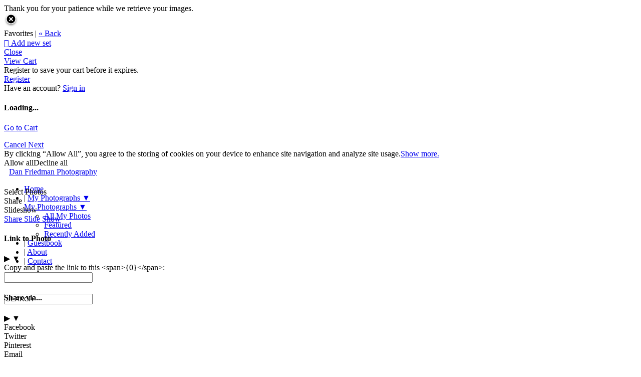

--- FILE ---
content_type: application/javascript; charset=UTF-8
request_url: https://danfriedmanphotography.zenfolio.com/cdn-cgi/challenge-platform/h/b/scripts/jsd/d251aa49a8a3/main.js?
body_size: 8634
content:
window._cf_chl_opt={AKGCx8:'b'};~function(w6,qA,qE,qQ,qh,qa,qj,qp,qH,w1){w6=g,function(f,W,wh,w5,D,O){for(wh={f:423,W:479,D:495,O:486,c:451,I:400,n:487,T:330},w5=g,D=f();!![];)try{if(O=-parseInt(w5(wh.f))/1+-parseInt(w5(wh.W))/2+-parseInt(w5(wh.D))/3+parseInt(w5(wh.O))/4+-parseInt(w5(wh.c))/5+parseInt(w5(wh.I))/6+parseInt(w5(wh.n))/7*(parseInt(w5(wh.T))/8),O===W)break;else D.push(D.shift())}catch(c){D.push(D.shift())}}(K,457501),qA=this||self,qE=qA[w6(511)],qQ=function(Dz,Dr,Dd,DB,DZ,DJ,w7,W,D,O,c){return Dz={f:298,W:449,D:406,O:502},Dr={f:363,W:484,D:307,O:431,c:364,I:337,n:484,T:514,F:401,M:484,y:307,N:312,i:394,J:434,l:484,Z:393,B:286,d:484,z:364,C:484,b:452,o:468,k:283,m:476,Y:470,A:320,E:279,Q:493,h:394,a:493,s:351,R:484},Dd={f:413,W:356,D:291},DB={f:469},DZ={f:309,W:500,D:291,O:493,c:396,I:453,n:369,T:504,F:396,M:453,y:303,N:446,i:484,J:469,l:394,Z:305,B:282,d:386,z:500,C:348,b:514,o:394,k:402,m:361,Y:314,A:421,E:383,Q:492,h:396,a:399,s:430,R:337,x:286,j:467,U:394,H:401,P:413,G:312,X:402,e:394,S:413,L:373,v:373,V:318,K0:471,K1:394,K2:302,K3:394,K4:320},DJ={f:306},w7=w6,W={'iPrrW':function(I,n){return n==I},'OvVYQ':function(I,n){return I(n)},'akzAJ':function(I,n){return I&n},'Skyav':w7(Dz.f),'sLCNT':function(I){return I()},'MwkGs':w7(Dz.W),'rShLX':function(I,n){return I<n},'GptoU':function(I,n){return I+n},'aSdBo':function(I,n){return n&I},'yTYTJ':function(I,n){return I==n},'pApSR':function(I,n){return I-n},'pajxd':function(I,n){return I|n},'ElMzl':function(I,n){return I==n},'wDCEV':function(I,n){return I>n},'yFefF':function(I,n){return I<<n},'TELsu':function(I,n){return n==I},'Isesm':function(I,n){return I-n},'pXWYR':function(I,n){return I-n},'mUQpw':function(I,n){return I===n},'Mswkk':function(I,n){return I<n},'dAKlY':function(I,n){return I==n},'tiTvt':function(I,n){return I&n},'wRhzf':function(I,n){return I<n},'TobDy':function(I,n){return n==I},'BUaDk':function(I,n){return I&n},'aNvkU':function(I,n){return I<n},'bcJCz':function(I,n){return I(n)},'QCqiU':function(I,n){return I==n},'ilmgq':function(I,n){return I(n)},'nABpZ':function(I,n){return I!=n},'whdHK':function(I,n){return n&I},'WuAEX':function(I,n){return I*n},'dFqpw':function(I,n){return I&n},'RUlfd':function(I,n){return n==I},'TXERE':function(I,n){return n*I},'VRYBx':function(I,n){return I(n)},'OcfpQ':function(I,n){return I-n},'XdGvm':function(I,n){return I+n},'SseFa':function(I,n){return I==n}},D=String[w7(Dz.D)],O={'h':function(I,DN,DF,DT){return DN={f:277,W:339,D:339,O:341,c:446,I:448,n:404,T:460,F:515,M:284,y:493},DF={f:312},DT={f:383},I==null?'':O.g(I,6,function(n,Dy,w8,T,M,y,N){if(Dy={f:393},w8=g,T={'YgxYw':w8(DN.f),'PoJSH':function(F,M,w9){return w9=w8,W[w9(DT.f)](F,M)},'GBQGs':function(F,M,wK){return wK=w8,W[wK(DF.f)](F,M)},'OEKhW':function(F,M){return F*M},'NsJeN':function(F,M,wg){return wg=w8,W[wg(Dy.f)](F,M)}},w8(DN.W)!==w8(DN.D)){for(M=T[w8(DN.O)][w8(DN.c)]('|'),y=0;!![];){switch(M[y++]){case'0':T[w8(DN.I)](0,Z)&&(B=d,z=T[w8(DN.n)](C,b++));continue;case'1':m<<=1;continue;case'2':o|=T[w8(DN.T)](0<N?1:0,k);continue;case'3':N=T[w8(DN.F)](i,J);continue;case'4':l>>=1;continue}break}}else return W[w8(DN.M)][w8(DN.y)](n)})},'g':function(I,T,F,Dl,wW,M,y,N,i,J,Z,B,z,C,o,Y,A,U,E,Q,s,R,x){if(Dl={f:273,W:392,D:410,O:373},wW=w7,M={'isJsN':function(j,wf){return wf=g,W[wf(DJ.f)](j)},'DjWZS':W[wW(DZ.f)]},null==I)return'';for(N={},i={},J='',Z=2,B=3,z=2,C=[],o=0,Y=0,A=0;W[wW(DZ.W)](A,I[wW(DZ.D)]);A+=1)if(E=I[wW(DZ.O)](A),Object[wW(DZ.c)][wW(DZ.I)][wW(DZ.n)](N,E)||(N[E]=B++,i[E]=!0),Q=W[wW(DZ.T)](J,E),Object[wW(DZ.F)][wW(DZ.M)][wW(DZ.n)](N,Q))J=Q;else for(s=wW(DZ.y)[wW(DZ.N)]('|'),R=0;!![];){switch(s[R++]){case'0':Z--;continue;case'1':N[Q]=B++;continue;case'2':J=String(E);continue;case'3':Z==0&&(Z=Math[wW(DZ.i)](2,z),z++);continue;case'4':if(Object[wW(DZ.F)][wW(DZ.M)][wW(DZ.n)](i,J)){if(256>J[wW(DZ.J)](0)){for(y=0;y<z;o<<=1,T-1==Y?(Y=0,C[wW(DZ.l)](F(o)),o=0):Y++,y++);for(x=J[wW(DZ.J)](0),y=0;8>y;o=o<<1|W[wW(DZ.Z)](x,1),W[wW(DZ.B)](Y,W[wW(DZ.d)](T,1))?(Y=0,C[wW(DZ.l)](F(o)),o=0):Y++,x>>=1,y++);}else{for(x=1,y=0;W[wW(DZ.z)](y,z);o=W[wW(DZ.C)](o<<1,x),W[wW(DZ.b)](Y,T-1)?(Y=0,C[wW(DZ.o)](F(o)),o=0):Y++,x=0,y++);for(x=J[wW(DZ.J)](0),y=0;W[wW(DZ.k)](16,y);o=W[wW(DZ.m)](o,1)|W[wW(DZ.Z)](x,1),W[wW(DZ.Y)](Y,W[wW(DZ.A)](T,1))?(Y=0,C[wW(DZ.o)](F(o)),o=0):Y++,x>>=1,y++);}Z--,0==Z&&(Z=Math[wW(DZ.i)](2,z),z++),delete i[J]}else for(x=N[J],y=0;y<z;o=W[wW(DZ.m)](o,1)|1&x,W[wW(DZ.E)](Y,W[wW(DZ.Q)](T,1))?(Y=0,C[wW(DZ.l)](F(o)),o=0):Y++,x>>=1,y++);continue}break}if(''!==J){if(Object[wW(DZ.h)][wW(DZ.M)][wW(DZ.n)](i,J)){if(W[wW(DZ.a)](wW(DZ.s),wW(DZ.s))){if(256>J[wW(DZ.J)](0)){for(y=0;W[wW(DZ.R)](y,z);o<<=1,W[wW(DZ.x)](Y,T-1)?(Y=0,C[wW(DZ.o)](F(o)),o=0):Y++,y++);for(x=J[wW(DZ.J)](0),y=0;8>y;o=o<<1.12|W[wW(DZ.j)](x,1),T-1==Y?(Y=0,C[wW(DZ.U)](F(o)),o=0):Y++,x>>=1,y++);}else{for(x=1,y=0;W[wW(DZ.H)](y,z);o=x|o<<1,W[wW(DZ.P)](Y,T-1)?(Y=0,C[wW(DZ.U)](W[wW(DZ.G)](F,o)),o=0):Y++,x=0,y++);for(x=J[wW(DZ.J)](0),y=0;W[wW(DZ.X)](16,y);o=W[wW(DZ.m)](o,1)|x&1.02,T-1==Y?(Y=0,C[wW(DZ.e)](F(o)),o=0):Y++,x>>=1,y++);}Z--,W[wW(DZ.S)](0,Z)&&(Z=Math[wW(DZ.i)](2,z),z++),delete i[J]}else U=I[wW(DZ.L)]||function(){},Z[wW(DZ.v)]=function(wq){wq=wW,M[wq(Dl.f)](U),U[wq(Dl.W)]!==M[wq(Dl.D)]&&(J[wq(Dl.O)]=U,F())}}else for(x=N[J],y=0;y<z;o=W[wW(DZ.C)](W[wW(DZ.m)](o,1),W[wW(DZ.V)](x,1)),T-1==Y?(Y=0,C[wW(DZ.U)](F(o)),o=0):Y++,x>>=1,y++);Z--,0==Z&&z++}for(x=2,y=0;W[wW(DZ.K0)](y,z);o=x&1|o<<1.64,Y==T-1?(Y=0,C[wW(DZ.K1)](W[wW(DZ.K2)](F,o)),o=0):Y++,x>>=1,y++);for(;;)if(o<<=1,Y==T-1){C[wW(DZ.K3)](F(o));break}else Y++;return C[wW(DZ.K4)]('')},'j':function(I,ww){return ww=w7,W[ww(Dd.f)](null,I)?'':W[ww(Dd.W)]('',I)?null:O.i(I[ww(Dd.D)],32768,function(n,wD){return wD=ww,I[wD(DB.f)](n)})},'i':function(I,T,F,wO,M,y,N,i,J,Z,B,z,C,o,Y,A,Q,E){for(wO=w7,M=[],y=4,N=4,i=3,J=[],z=W[wO(Dr.f)](F,0),C=T,o=1,Z=0;3>Z;M[Z]=Z,Z+=1);for(Y=0,A=Math[wO(Dr.W)](2,2),B=1;W[wO(Dr.D)](B,A);E=W[wO(Dr.O)](z,C),C>>=1,0==C&&(C=T,z=F(o++)),Y|=W[wO(Dr.c)](W[wO(Dr.I)](0,E)?1:0,B),B<<=1);switch(Y){case 0:for(Y=0,A=Math[wO(Dr.n)](2,8),B=1;B!=A;E=z&C,C>>=1,W[wO(Dr.T)](0,C)&&(C=T,z=F(o++)),Y|=(W[wO(Dr.F)](0,E)?1:0)*B,B<<=1);Q=D(Y);break;case 1:for(Y=0,A=Math[wO(Dr.M)](2,16),B=1;W[wO(Dr.y)](B,A);E=C&z,C>>=1,C==0&&(C=T,z=F(o++)),Y|=(W[wO(Dr.F)](0,E)?1:0)*B,B<<=1);Q=W[wO(Dr.N)](D,Y);break;case 2:return''}for(Z=M[3]=Q,J[wO(Dr.i)](Q);;)if(wO(Dr.J)!==wO(Dr.J))return null;else{if(o>I)return'';for(Y=0,A=Math[wO(Dr.l)](2,i),B=1;A!=B;E=W[wO(Dr.Z)](z,C),C>>=1,W[wO(Dr.B)](0,C)&&(C=T,z=F(o++)),Y|=(0<E?1:0)*B,B<<=1);switch(Q=Y){case 0:for(Y=0,A=Math[wO(Dr.d)](2,8),B=1;B!=A;E=z&C,C>>=1,C==0&&(C=T,z=F(o++)),Y|=W[wO(Dr.z)](0<E?1:0,B),B<<=1);M[N++]=D(Y),Q=N-1,y--;break;case 1:for(Y=0,A=Math[wO(Dr.C)](2,16),B=1;A!=B;E=W[wO(Dr.b)](z,C),C>>=1,W[wO(Dr.o)](0,C)&&(C=T,z=F(o++)),Y|=W[wO(Dr.k)](0<E?1:0,B),B<<=1);M[N++]=W[wO(Dr.m)](D,Y),Q=W[wO(Dr.Y)](N,1),y--;break;case 2:return J[wO(Dr.A)]('')}if(y==0&&(y=Math[wO(Dr.d)](2,i),i++),M[Q])Q=M[Q];else if(N===Q)Q=W[wO(Dr.E)](Z,Z[wO(Dr.Q)](0));else return null;J[wO(Dr.h)](Q),M[N++]=Z+Q[wO(Dr.a)](0),y--,Z=Q,W[wO(Dr.s)](0,y)&&(y=Math[wO(Dr.R)](2,i),i++)}}},c={},c[w7(Dz.O)]=O.h,c}(),qh={},qh[w6(432)]='o',qh[w6(459)]='s',qh[w6(367)]='u',qh[w6(335)]='z',qh[w6(412)]='n',qh[w6(414)]='I',qh[w6(372)]='b',qa=qh,qA[w6(438)]=function(W,D,O,I,Dj,Dx,DR,wF,T,M,y,N,i,J,Z){if(Dj={f:378,W:287,D:428,O:516,c:332,I:475,n:516,T:475,F:278,M:425,y:317,N:291,i:275,J:397,l:375,Z:343,B:331,d:301},Dx={f:319,W:419,D:291,O:275,c:463},DR={f:396,W:453,D:369,O:394},wF=w6,T={'iTHNh':function(B,z){return B<z},'dcxsC':function(B,z){return B===z},'tGKxN':function(B,z){return B<z},'FDMgY':function(B,z){return B+z},'lXZgZ':function(B,z){return B+z},'rowvR':function(B,z,C){return B(z,C)}},null===D||D===void 0)return I;for(M=qx(D),W[wF(Dj.f)][wF(Dj.W)]&&(M=M[wF(Dj.D)](W[wF(Dj.f)][wF(Dj.W)](D))),M=W[wF(Dj.O)][wF(Dj.c)]&&W[wF(Dj.I)]?W[wF(Dj.n)][wF(Dj.c)](new W[(wF(Dj.T))](M)):function(B,wM,z){for(wM=wF,B[wM(Dx.f)](),z=0;T[wM(Dx.W)](z,B[wM(Dx.D)]);T[wM(Dx.O)](B[z],B[z+1])?B[wM(Dx.c)](z+1,1):z+=1);return B}(M),y='nAsAaAb'.split('A'),y=y[wF(Dj.F)][wF(Dj.M)](y),N=0;T[wF(Dj.y)](N,M[wF(Dj.N)]);i=M[N],J=qR(W,D,i),y(J)?(Z=T[wF(Dj.i)]('s',J)&&!W[wF(Dj.J)](D[i]),wF(Dj.l)===T[wF(Dj.Z)](O,i)?F(O+i,J):Z||F(T[wF(Dj.B)](O,i),D[i])):T[wF(Dj.d)](F,O+i,J),N++);return I;function F(B,z,wT){wT=g,Object[wT(DR.f)][wT(DR.W)][wT(DR.D)](I,z)||(I[z]=[]),I[z][wT(DR.O)](B)}},qj=w6(323)[w6(446)](';'),qp=qj[w6(278)][w6(425)](qj),qA[w6(388)]=function(D,O,DH,wy,I,n,T,F,M,y){for(DH={f:443,W:444,D:291,O:443,c:291,I:352,n:394,T:387},wy=w6,I={},I[wy(DH.f)]=function(N,i){return N<i},n=I,T=Object[wy(DH.W)](O),F=0;F<T[wy(DH.D)];F++)if(M=T[F],'f'===M&&(M='N'),D[M]){for(y=0;n[wy(DH.O)](y,O[T[F]][wy(DH.c)]);-1===D[M][wy(DH.I)](O[T[F]][y])&&(qp(O[T[F]][y])||D[M][wy(DH.n)]('o.'+O[T[F]][y])),y++);}else D[M]=O[T[F]][wy(DH.T)](function(N){return'o.'+N})},qH=null,w1=w0(),w3();function qP(f,Dv,DL,wi,W,D){Dv={f:458,W:458,D:346},DL={f:380,W:517},wi=w6,W={'jrQsb':function(O){return O()},'pvhVL':function(O,c,I){return O(c,I)}},D=qU(),W[wi(Dv.f)](qV,D.r,function(O,wJ){wJ=wi,typeof f===wJ(DL.f)&&f(O),W[wJ(DL.W)](qe)}),D.e&&W[wi(Dv.W)](w2,wi(Dv.D),D.e)}function w0(Ol,wu){return Ol={f:510},wu=w6,crypto&&crypto[wu(Ol.f)]?crypto[wu(Ol.f)]():''}function w2(O,c,Or,wY,I,n,T,F,M,y,N,i,J,l,Z){if(Or={f:354,W:461,D:344,O:297,c:422,I:274,n:446,T:368,F:513,M:440,y:365,N:391,i:442,J:502,l:333,Z:439,B:395,d:439,z:370,C:395,b:370,o:349,k:349,m:455,Y:429,A:358,E:417,Q:281,h:426,a:465,s:435,R:272,x:340,j:299,U:494},wY=w6,I={'Axbae':function(B,d){return B(d)},'AoVtL':wY(Or.f),'siTYg':function(B,d){return B+d},'uwnRa':wY(Or.W)},!I[wY(Or.D)](qS,0))return![];T=(n={},n[wY(Or.O)]=O,n[wY(Or.c)]=c,n);try{for(F=I[wY(Or.I)][wY(Or.n)]('|'),M=0;!![];){switch(F[M++]){case'0':y=new qA[(wY(Or.T))]();continue;case'1':N={},N[wY(Or.F)]=T,N[wY(Or.M)]=J,N[wY(Or.y)]=wY(Or.N),y[wY(Or.i)](qQ[wY(Or.J)](N));continue;case'2':y[wY(Or.l)]=function(){};continue;case'3':J=(i={},i[wY(Or.Z)]=qA[wY(Or.B)][wY(Or.d)],i[wY(Or.z)]=qA[wY(Or.C)][wY(Or.b)],i[wY(Or.o)]=qA[wY(Or.C)][wY(Or.k)],i[wY(Or.m)]=qA[wY(Or.C)][wY(Or.Y)],i[wY(Or.A)]=w1,i);continue;case'4':l=I[wY(Or.E)](wY(Or.Q)+qA[wY(Or.C)][wY(Or.h)]+I[wY(Or.a)]+Z.r,wY(Or.s));continue;case'5':y[wY(Or.R)](wY(Or.x),l);continue;case'6':Z=qA[wY(Or.j)];continue;case'7':y[wY(Or.U)]=2500;continue}break}}catch(B){}}function w4(D,O,OR,wQ,c,I,n){if(OR={f:509,W:308,D:507,O:405,c:366,I:353,n:360,T:408,F:416,M:488,y:497,N:416,i:365,J:381,l:512,Z:322,B:441,d:478,z:365,C:308,b:512,o:322,k:403,m:276},wQ=w6,c={'xfmCs':function(T,F){return T<F},'PJslo':function(T,F){return T(F)},'KWofr':function(T,F){return T+F},'sJtJd':function(T,F){return F===T},'duvpL':wQ(OR.f),'ZcQUg':wQ(OR.W)},!D[wQ(OR.D)]){if(c[wQ(OR.O)](c[wQ(OR.c)],c[wQ(OR.c)]))return;else I[wQ(OR.I)]>=200&&c[wQ(OR.n)](n[wQ(OR.I)],300)?c[wQ(OR.T)](y,wQ(OR.F)):N(c[wQ(OR.M)](wQ(OR.y),i[wQ(OR.I)]))}O===wQ(OR.N)?(I={},I[wQ(OR.i)]=c[wQ(OR.J)],I[wQ(OR.l)]=D.r,I[wQ(OR.Z)]=wQ(OR.N),qA[wQ(OR.B)][wQ(OR.d)](I,'*')):(n={},n[wQ(OR.z)]=wQ(OR.C),n[wQ(OR.b)]=D.r,n[wQ(OR.o)]=wQ(OR.k),n[wQ(OR.m)]=O,qA[wQ(OR.B)][wQ(OR.d)](n,'*'))}function qv(OO,wr,W,D,O,c,I){return OO={f:292,W:384,D:316,O:480,c:376,I:292,n:384,T:316},wr=w6,W={},W[wr(OO.f)]=function(n,T){return T!==n},W[wr(OO.W)]=wr(OO.D),D=W,O=3600,c=qL(),I=Math[wr(OO.O)](Date[wr(OO.c)]()/1e3),I-c>O?D[wr(OO.I)](D[wr(OO.n)],wr(OO.T))?![]:![]:!![]}function qS(W,Oq,wB,D,O){return Oq={f:462,W:462,D:445},wB=w6,D={},D[wB(Oq.f)]=function(c,I){return c<I},O=D,O[wB(Oq.W)](Math[wB(Oq.D)](),W)}function w3(OE,OA,wA,f,W,D,O,c,F,M,y,N,i,J,l){if(OE={f:380,W:449,D:454,O:328,c:474,I:290,n:473,T:490,F:299,M:350,y:494,N:392,i:449,J:336,l:325,Z:508,B:398,d:482,z:481,C:411,b:457,o:373,k:424,m:446,Y:389,A:390,E:288,Q:280,h:485,a:382,s:436,R:371,x:304,j:293,U:280,H:496,P:313,G:501,X:347},OA={f:300,W:315,D:271,O:355,c:392,I:296,n:355,T:326,F:450,M:373,y:481,N:300,i:491,J:396,l:498,Z:369,B:352,d:315},wA=w6,f={'sizPV':wA(OE.f),'EODFf':function(I){return I()},'dDsQC':function(I,n){return I!==n},'Ngktv':wA(OE.W),'JrNyX':wA(OE.D),'oWYPe':function(I,n,T,F,M){return I(n,T,F,M)},'WZJRg':function(I,n,T,F,M){return I(n,T,F,M)},'nwuvz':wA(OE.O),'Qwssz':wA(OE.c),'mmAQW':wA(OE.I),'tbBGt':wA(OE.n),'VJIeQ':wA(OE.T)},W=qA[wA(OE.F)],!W){if(wA(OE.M)!==wA(OE.M))W(wA(OE.y));else return}if(!qv())return;if(D=![],O=function(){if(!D){if(D=!![],!qv())return;qP(function(n){w4(W,n)})}},qE[wA(OE.N)]!==wA(OE.i))O();else if(qA[wA(OE.J)])wA(OE.l)!==f[wA(OE.Z)]?qE[wA(OE.J)](f[wA(OE.B)],O):(typeof c===f[wA(OE.d)]&&F(M),f[wA(OE.z)](T));else if(f[wA(OE.C)]!==f[wA(OE.b)])c=qE[wA(OE.o)]||function(){},qE[wA(OE.o)]=function(wE,T,F){if(wE=wA,T={},T[wE(OA.f)]=function(M,N){return M instanceof N},T[wE(OA.W)]=wE(OA.D),F=T,c(),f[wE(OA.O)](qE[wE(OA.c)],f[wE(OA.I)])){if(f[wE(OA.n)](wE(OA.T),wE(OA.F)))qE[wE(OA.M)]=c,f[wE(OA.y)](O);else return F[wE(OA.N)](c,I[wE(OA.i)])&&0<n[wE(OA.i)][wE(OA.J)][wE(OA.l)][wE(OA.Z)](T)[wE(OA.B)](F[wE(OA.d)])}};else try{for(F=f[wA(OE.k)][wA(OE.m)]('|'),M=0;!![];){switch(F[M++]){case'0':return y={},y.r=N,y.e=null,y;case'1':N={};continue;case'2':N=f[wA(OE.Y)](B,i,J[wA(OE.A)],'d.',N);continue;case'3':J[wA(OE.E)]='-1';continue;case'4':J[wA(OE.Q)][wA(OE.h)](J);continue;case'5':N=l(i,i,'',N);continue;case'6':i=J[wA(OE.a)];continue;case'7':J[wA(OE.s)]=wA(OE.R);continue;case'8':J=i[wA(OE.x)](wA(OE.j));continue;case'9':d[wA(OE.U)][wA(OE.H)](J);continue;case'10':N=f[wA(OE.P)](Z,i,i[wA(OE.G)]||i[f[wA(OE.X)]],'n.',N);continue}break}}catch(Z){return l={},l.r={},l.e=Z,l}}function qL(Ow,wd,f){return Ow={f:299,W:480},wd=w6,f=qA[wd(Ow.f)],Math[wd(Ow.W)](+atob(f.t))}function qx(f,DY,wn,W){for(DY={f:428,W:444,D:359},wn=w6,W=[];f!==null;W=W[wn(DY.f)](Object[wn(DY.W)](f)),f=Object[wn(DY.D)](f));return W}function K(Ox){return Ox='event,_cf_chl_opt;JJgc4;PJAn2;kJOnV9;IWJi4;OHeaY1;DqMg0;FKmRv9;LpvFx1;cAdz2;PqBHf2;nFZCC5;ddwW5;pRIb1;rxvNi8;RrrrA2;erHi9,OHUPi,dJHVx,LlrzF,catch,navigator,0|2|1|4|3,12008648ZFzdvU,lXZgZ,from,ontimeout,href,symbol,addEventListener,Mswkk,INyga,YUlvX,POST,YgxYw,fGJdW,FDMgY,Axbae,BMorH,error on cf_chl_props,nwuvz,pajxd,LRmiB4,hZtjv,SseFa,indexOf,status,6|4|0|5|7|2|3|1,dDsQC,QCqiU,cSKPD,JBxy9,getPrototypeOf,xfmCs,yFefF,HYfVo,ilmgq,WuAEX,source,duvpL,undefined,XMLHttpRequest,call,SSTpq3,display: none,boolean,onreadystatechange,XIlFs,d.cookie,now,CWlnN,Object,ppuVY,function,ZcQUg,contentWindow,iPrrW,WmfCy,onload,pApSR,map,rxvNi8,oWYPe,contentDocument,jsd,readyState,akzAJ,push,_cf_chl_opt,prototype,isNaN,mmAQW,mUQpw,2921070xpQeYd,wRhzf,wDCEV,error,GBQGs,sJtJd,fromCharCode,stringify,PJslo,ObUqk,DjWZS,tbBGt,number,TobDy,bigint,5|8|0|2|1|4|6|7|9|3,success,siTYg,ECcEL,iTHNh,AtTZO,Isesm,TYlZ6,352947QldFrn,JrNyX,bind,AKGCx8,8|9|3|6|2|7|0|4|5|1|10,concat,aUjz8,jtIrt,whdHK,object,xhr-error,FnatM,/invisible/jsd,style,blPYf,pRIb1,CnwA5,chctx,parent,send,ZjObJ,keys,random,split,avycM,PoJSH,loading,TpSkq,3064710ZNBSmM,dFqpw,hasOwnProperty,8|7|3|4|6|1|5|10|2|9|0,pkLOA2,oKNtS,VJIeQ,pvhVL,string,OEKhW,/b/ov1/0.3317179688144347:1769963185:wiTLiYs5QWNceqAdmzAPk5C109oE_-a6lz5MCBOnCIM/,erVhm,splice,xroXd,uwnRa,VHvPq,tiTvt,RUlfd,charCodeAt,OcfpQ,aNvkU,ghKpa,pALld,NMvGq,Set,VRYBx,SzgRi,postMessage,838946woOOgm,floor,EODFf,sizPV,location,pow,appendChild,273184vsuRGK,7xBsEYF,KWofr,HJoQl,qxTbM,Function,pXWYR,charAt,timeout,640077ZkdmdQ,removeChild,http-code:,toString,iAByU,rShLX,clientInformation,PZJcKhGKSPv,zFCNq,GptoU,Zkicc,isArray,api,Qwssz,wfMDl,randomUUID,document,sid,errorInfoObject,ElMzl,NsJeN,Array,jrQsb,fCCJo,onerror,[native code],open,isJsN,AoVtL,dcxsC,detail,3|4|0|2|1,includes,XdGvm,body,/cdn-cgi/challenge-platform/h/,yTYTJ,TXERE,Skyav,ycGnK,dAKlY,getOwnPropertyNames,tabIndex,MDiLO,DOMContentLoaded,length,vZmBN,iframe,YKnDV,BUvoe,Ngktv,AdeF3,sR9jwlL40S$kXr8AiFtVEBYMNndmoyvf+JexThI-531g6cQaqHCuUK7P2ZbzGWOpD,__CF$cv$params,WvZlP,rowvR,bcJCz,4|0|3|1|2,createElement,aSdBo,sLCNT,nABpZ,cloudflare-invisible,MwkGs,log,PrvAB,OvVYQ,WZJRg,TELsu,CNmyA,FvEDX,tGKxN,BUaDk,sort,join,/jsd/oneshot/d251aa49a8a3/0.3317179688144347:1769963185:wiTLiYs5QWNceqAdmzAPk5C109oE_-a6lz5MCBOnCIM/'.split(','),K=function(){return Ox},K()}function qR(D,O,I,Du,wI,n,T,F,M){T=(Du={f:420,W:432,D:447,O:464,c:380,I:374,n:420,T:327,F:327,M:516,y:506},wI=w6,n={},n[wI(Du.f)]=wI(Du.W),n[wI(Du.D)]=function(N,i){return N==i},n[wI(Du.O)]=wI(Du.c),n[wI(Du.I)]=function(N,i){return i===N},n);try{F=O[I]}catch(y){return'i'}if(F==null)return void 0===F?'u':'x';if(T[wI(Du.n)]==typeof F)try{if(T[wI(Du.D)](T[wI(Du.O)],typeof F[wI(Du.T)]))return F[wI(Du.F)](function(){}),'p'}catch(N){}return D[wI(Du.M)][wI(Du.y)](F)?'a':F===D[wI(Du.M)]?'D':T[wI(Du.I)](!0,F)?'T':F===!1?'F':(M=typeof F,T[wI(Du.O)]==M?qs(D,F)?'N':'f':qa[M]||'?')}function qe(Of,wZ,f,W,O,c,I){if(Of={f:375,W:377,D:379,O:472,c:472,I:409,n:357,T:397,F:466,M:437,y:311,N:295,i:285},wZ=w6,f={'ObUqk':function(D,O,c,I){return D(O,c,I)},'cSKPD':function(D,O){return D(O)},'VHvPq':function(D,O){return O===D},'blPYf':wZ(Of.f),'PrvAB':function(D,O){return D+O},'CWlnN':function(D,O){return O===D},'ppuVY':function(D,O){return D!==O},'BUvoe':function(D,O,c){return D(O,c)},'ycGnK':function(D,O){return D*O}},W=qG(),f[wZ(Of.W)](W,null)){if(f[wZ(Of.D)](wZ(Of.O),wZ(Of.c)))(O=B[d],c=f[wZ(Of.I)](z,C,b,O),f[wZ(Of.n)](o,c))?(I=c==='s'&&!x[wZ(Of.T)](j[O]),f[wZ(Of.F)](f[wZ(Of.M)],U+O)?H(P+O,c):I||G(X+O,e[O])):s(f[wZ(Of.y)](R,O),c);else return}qH=(qH&&clearTimeout(qH),f[wZ(Of.N)](setTimeout,function(){qP()},f[wZ(Of.i)](W,1e3)))}function qs(W,D,Db,wc,O,c){return Db={f:342,W:342,D:491,O:396,c:498,I:369,n:352,T:271},wc=w6,O={},O[wc(Db.f)]=function(I,n){return I instanceof n},c=O,c[wc(Db.W)](D,W[wc(Db.D)])&&0<W[wc(Db.D)][wc(Db.O)][wc(Db.c)][wc(Db.I)](D)[wc(Db.n)](wc(Db.T))}function qV(f,W,Ot,OJ,Oi,ON,OM,OF,wz,D,O,c,I,n,T,F){for(Ot={f:415,W:281,D:456,O:446,c:310,I:395,n:272,T:340,F:345,M:338,y:395,N:426,i:321,J:368,l:442,Z:502,B:407,d:507,z:494,C:333,b:385,o:270,k:299,m:483,Y:483,A:334,E:483,Q:507,h:499},OJ={f:489,W:433},Oi={f:269,W:353,D:353,O:505,c:416,I:497},ON={f:324},OM={f:294},OF={f:494},wz=w6,D={'oKNtS':wz(Ot.f),'BMorH':function(M,N){return M+N},'INyga':wz(Ot.W),'YKnDV':function(M,N){return M>=N},'OHUPi':function(M,y){return M(y)},'iAByU':function(M){return M()}},O=D[wz(Ot.D)][wz(Ot.O)]('|'),c=0;!![];){switch(O[c++]){case'0':console[wz(Ot.c)](qA[wz(Ot.I)]);continue;case'1':I[wz(Ot.n)](wz(Ot.T),D[wz(Ot.F)](D[wz(Ot.M)]+qA[wz(Ot.y)][wz(Ot.N)],wz(Ot.i))+T.r);continue;case'2':I=new qA[(wz(Ot.J))]();continue;case'3':I[wz(Ot.l)](qQ[wz(Ot.Z)](JSON[wz(Ot.B)](F)));continue;case'4':T[wz(Ot.d)]&&(I[wz(Ot.z)]=5e3,I[wz(Ot.C)]=function(wC){wC=wz,W(wC(OF.f))});continue;case'5':n={'fCCJo':function(M,N,wb){return wb=wz,D[wb(OM.f)](M,N)},'Zkicc':function(M,y){return M(y)},'HJoQl':function(M,y,wo){return wo=wz,D[wo(ON.f)](M,y)}};continue;case'6':I[wz(Ot.b)]=function(wk){wk=wz,n[wk(Oi.f)](I[wk(Oi.W)],200)&&I[wk(Oi.D)]<300?n[wk(Oi.O)](W,wk(Oi.c)):W(wk(Oi.I)+I[wk(Oi.W)])};continue;case'7':I[wz(Ot.o)]=function(wm){wm=wz,n[wm(OJ.f)](W,wm(OJ.W))};continue;case'8':T=qA[wz(Ot.k)];continue;case'9':F={'t':qL(),'lhr':qE[wz(Ot.m)]&&qE[wz(Ot.Y)][wz(Ot.A)]?qE[wz(Ot.E)][wz(Ot.A)]:'','api':T[wz(Ot.Q)]?!![]:![],'c':D[wz(Ot.h)](qX),'payload':f};continue}break}}function g(f,W,q,w){return f=f-269,q=K(),w=q[f],w}function qG(O0,wt,W,D,O,c,I,n){for(O0={f:418,W:329,D:446,O:299,c:412,I:418},wt=w6,W={},W[wt(O0.f)]=function(T,F){return T<F},D=W,O=wt(O0.W)[wt(O0.D)]('|'),c=0;!![];){switch(O[c++]){case'0':I=qA[wt(O0.O)];continue;case'1':n=I.i;continue;case'2':if(!I)return null;continue;case'3':return n;case'4':if(typeof n!==wt(O0.c)||D[wt(O0.I)](n,30))return null;continue}break}}function qX(O2,wl,W,D){return O2={f:362,W:362},wl=w6,W={},W[wl(O2.f)]=function(O,c){return c!==O},D=W,D[wl(O2.W)](qG(),null)}function qU(DX,wN,D,O,c,I,n,T,F,M){D=(DX={f:293,W:427,D:446,O:280,c:496,I:382,n:288,T:289,F:501,M:328,y:503,N:390,i:485,J:304,l:477,Z:436,B:371},wN=w6,{'MDiLO':function(y,N,i,J,l){return y(N,i,J,l)},'zFCNq':function(y,N,i,J,l){return y(N,i,J,l)},'SzgRi':wN(DX.f)});try{for(O=wN(DX.W)[wN(DX.D)]('|'),c=0;!![];){switch(O[c++]){case'0':n=pRIb1(I,I,'',n);continue;case'1':qE[wN(DX.O)][wN(DX.c)](T);continue;case'2':I=T[wN(DX.I)];continue;case'3':T[wN(DX.n)]='-1';continue;case'4':n=D[wN(DX.T)](pRIb1,I,I[wN(DX.F)]||I[wN(DX.M)],'n.',n);continue;case'5':n=D[wN(DX.y)](pRIb1,I,T[wN(DX.N)],'d.',n);continue;case'6':qE[wN(DX.O)][wN(DX.i)](T);continue;case'7':n={};continue;case'8':T=qE[wN(DX.J)](D[wN(DX.l)]);continue;case'9':T[wN(DX.Z)]=wN(DX.B);continue;case'10':return F={},F.r=n,F.e=null,F}break}}catch(y){return M={},M.r={},M.e=y,M}}}()